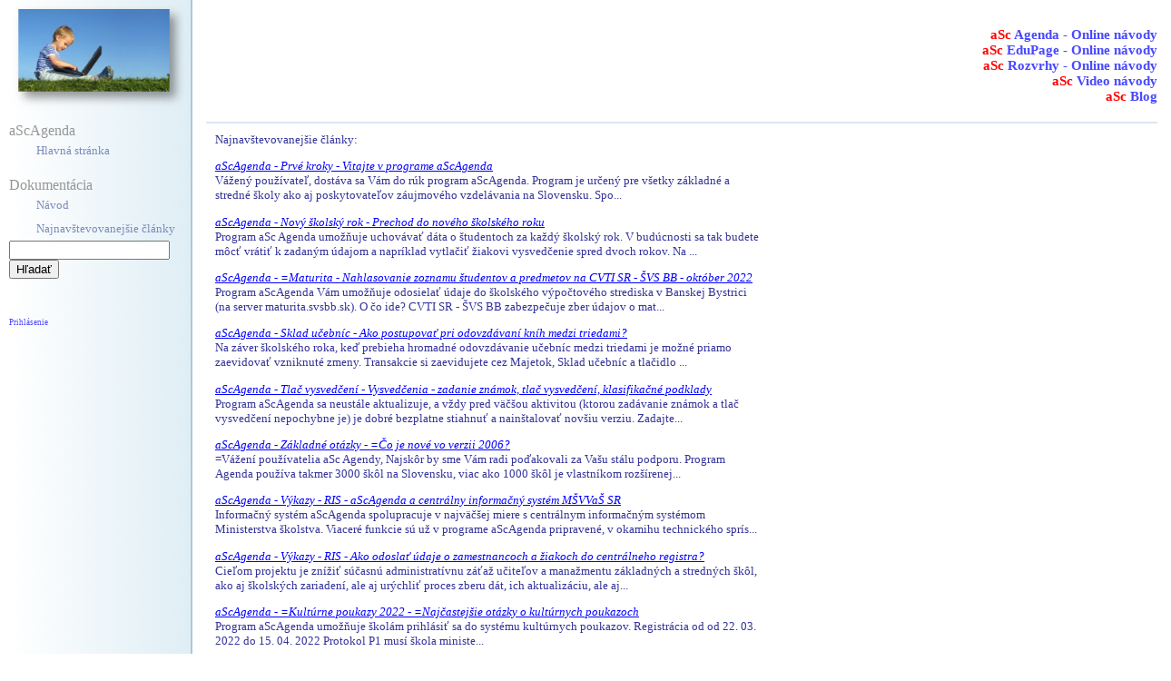

--- FILE ---
content_type: text/html; charset=utf-8
request_url: https://pomoc.skoly.org/frequenttopics.php?lang_id=1&id=1856
body_size: 15898
content:
<!DOCTYPE HTML PUBLIC "-//W3C//DTD HTML 4.01//EN" "http://www.w3.org/TR/html4/strict.dtd">
<html><HEAD><META HTTP-EQUIV="Content-Type" CONTENT="text/html; charset=utf-8">
<meta name="viewport" content="width=device-width, minimum-scale=1, maximum-scale=1" /> 
<title>aScAgenda</title>
<link rel="stylesheet" href="main.css?v=1551878884" type="text/css">
<style>
body {
	background-color: #ffffff;
	color: #484848;
	font-size: 10pt;
	font-family: Verdana, Helvetica, Arial, Sans; 
	padding:0px;
	margin:0px;
}
html {
	height:100%;
	}

a:active {  color: #4848ff; text-decoration: underline}
a:link { color: #4848ff; text-decoration: none}
/** a:visited {  color: #0000cc; text-decoration: none} **/
a:visited {  color: #4848ff; text-decoration: none}
a:hover {color: #484848;text-decoration: underline}

.under:hover {text-decoration: underline}
.nounderline:hover {text-decoration: none}

td {
	font-size: 10pt;
}

h1 {
  display: block;
  font-size: 2em;
  font-weight: normal;
  margin: .67em 0;
  color: #b03734;
}

h2 {
  display: block;
  font-size: 1.5em;
  font-weight: normal;
  margin: .83em 0;
  color: #b03734;
}

h3 {
  display: block;
  font-size: 1.17em;
  font-weight: bold;
  margin: 1em 0;
}

h4 {
  display: block;
  font-weight: bold;
  margin: 1.33em 0;
}

h5 {
  display: block;
  font-size: 0.83em;
  font-weight: bold;
  margin: 1.67em 0;
}

h6 {
  display: block;
  font-size: 0.67em;
  font-weight: bold;
  margin: 2.33em 0;
}

.pravemenusede {
	color: #969696;
	font-weight:normal;
	font-size:12pt;
}

.navigaciaHore {
	font-size:12pt;
}

.cervenaLinka {
	color: #920000;
	font-weight: bold;
}

ol.bigspacing li {
	margin-top:15px;
}
img {
	border: 0px;
	margin: 0px;
	padding: 0px;
}

tr.row1 td {
	background-color: #ffffff;
}
tr.row2 td {
	background-color: #dfeef5; 
}

tr.theader td {
	background-color: #dfeef5;	
	color: #577784;
	font-weight: bold;	
	text-align: center;
}

tr.titem td
{
	background-color: #E2E5EC;
}

ul.roztiahnutemale li {
	margin:5px;
	margin-left:0px;
}

ul.roztiahnutemale {
	list-style-image:url("img/odrazkamala.png");
	list-style-type: none;	
	font-size:10px;
	margin-left: 10px;
	padding-left: 10px;
}

ul.roztiahnutebezodrazky li {
	margin-top:20px;
	margin-bottom:20px;
	margin-right:5px;
	margin-left:5px;
}
ul.roztiahnutebezodrazky {
	list-style-type: none;
	margin-left: 20px;
	padding-left:0px;
}

ul.roztiahnute li {
	margin:5px;
	margin-left:0px;
}

ul.roztiahnute {
		
	list-style-type: disc;	
}

.poznamka {
	font-size: 9px; vertical-align: top;
	 }
a.biele:active {  color: #ffffff; text-decoration: underline}
a.biele:link { color: #ffffff; text-decoration: none}
/** a:visited {  color: #0000cc; text-decoration: none} **/
a.biele:visited {  color: #ffffff; text-decoration: none}
a.biele:hover {color: #ffffff;text-decoration: underline}

.style2 {font-size:12pt;}
</style>
</HEAD>
<body style="margin:0px;height:100%">
<div align="left" style="height:100%;">
<table style="margin-left:10px;margin-top:0px;border:0px solid black;table-layout:fixed;height:100%;width:100%;" cellspacing="0px" cellpadding="0px">
<tr>
<td id="navDiv" class="leftcolumnagenda" style="width: 200px;
				border-top:0px;
				border-left:0px;
				border-right:2px solid #adc8d5;
				border-bottom:0px;
				padding-top:0px;
				padding-left:0px;
				padding-right:0px;
				padding-bottom: 10px;
				height:100%;
				background-image:url('pics/rightmenubg.png');
				background-position: top right;
				background-color: white;
				background-repeat:repeat-y;overflow:hidden;height:100%" align="left" valign="top">
<div style="height:100%;position:fixed;width:200px;padding:0px;margin:0px;overflow:hidden;
						background-image:url('pics/rightmenubg.png');
			 
			background-position: top right;border-right:2px solid #adc8d5;background-repeat:repeat-y;">
	<div style="border:0px solid black;margin-right:-50px;margin-bottom:-50px;width:200px;height:149px;z-index:1200">
	 <a href="index.php"><img src="pics/logo.png" alt="" style="width:200px"></a>
	</div>
	<div style="margin-top:20px">
	
<script language="JavaScript" type="text/javascript">
	function showloginform()
	{
		var obj=document.getElementById("linktologinform");
		obj.style.display="none";
		obj.style.height=0;
		obj=document.getElementById("loginform");
		obj.style.visibility="visible";
		return 0;
	}
</script>


	<br><span class="pravemenusede"><a href="https://agenda.skoly.org/" style="color:#969696;">aScAgenda</a></span>
			
	<div style="
		color: ##7b8aba;
		padding-left:0px;
		padding-bottom:5px;
		padding-top:5px;
		padding-right:0px;
		width:200px;
		border-style:none;
		border-top:0px;
		border-left:0px;
		border-bottom:0px;
		border-right:0px;	">
		<div style="padding-left:30px;padding-right:10px">
		<a href="https://agenda.skoly.org/" style="color:#7b8aba" >Hlavná stránka</a>
		</div>
	</div>
	<br><span class="pravemenusede"><a href="index.php" style="color:#969696;">Dokumentácia</a></span>
	
	<div style="
		color: ##7b8aba;
		padding-left:0px;
		padding-bottom:5px;
		padding-top:5px;
		padding-right:0px;
		width:200px;
		border-style:none;
		border-top:0px;
		border-left:0px;
		border-bottom:0px;
		border-right:0px;	">
		<div style="padding-left:30px;padding-right:10px">
		<a href="index.php" style="color:#7b8aba" >Návod</a>
		</div>
	</div>	<div style="
		color: ##7b8aba;
		padding-left:0px;
		padding-bottom:5px;
		padding-top:5px;
		padding-right:0px;
		width:200px;
		border-style:none;
		border-top:0px;
		border-left:0px;
		border-bottom:0px;
		border-right:0px;	">
		<div style="padding-left:30px;padding-right:10px">
		<a href="frequenttopics.php?lang_id=1&amp;id=1856" style="color:#7b8aba" >Najnavštevovanejšie články</a>
		</div>
	</div>
<form action="search.php" method="GET" style="margin: 0px; padding: 0px;">
<input class="inputtext" type="text" name="searchtext" value="" onclick="searchclick(this)"><br>
<input type="submit" value="Hľadať">
<input type='hidden' name='lang_id' value='1' />
<input type='hidden' name='id' value='1856' />
</form>

<p><br>
<div id="linktologinform" style="font-size: xx-small; ">
	<a href="javascript:void(0)"onclick="return showloginform()">Prihlásenie</a>
</div>
<div id="loginform" style="FONT-SIZE: x-small; visibility:hidden">
<form action="login.php" method="POST" class="firstform">
Login:<br/><input type="text" name="login" class="inputtext" style="font-size:x-small;"/>
Heslo:<br/><input type="password" name="password" class="inputtext">
<input type="hidden" name="from" value="frequenttopics.php" />
<input type="submit" value="Login" style="font-size:x-small"/>
<input type='hidden' name='lang_id' value='1' />
<input type='hidden' name='id' value='1856' />
</form>
</div>

</div>
</td>
<td rowspan="1" id="mainDiv" style="
				padding:0px;
				border:0px solid #000000;				 
				overflow:visible;
				padding-bottom: 0px;" 
				align="left" valign="top">
	<div style="padding:0px;
				margin-top:0px;
				padding-top:10px;
				padding-right: 15px;
				padding-left: 15px;border:0px;">
<body>
<div class="header">
<div align="right" style="position: relative">
<h4>
<span class="anchornotvisible"><a href='index.php?lang_id=1&amp;id=1856'><span class="asclogo">aSc</span> Agenda - Online návody</a></span>
<div align="right"><span class="anchornotvisible"><a href="https://help.edupage.org/?lang_id=2"><span class="asclogo">aSc</span> EduPage - Online návody</a></span><div align="right"><span class="anchornotvisible"><a href="https://help.asctimetables.com/?lang_id=2"><span class="asclogo">aSc</span> Rozvrhy - Online návody</a></span><div align="right"><span class="anchornotvisible"><a href="https://www.triednakniha.sk/#!/videos"><span class="asclogo">aSc</span> Video návody</a></span>
<div align="right"><span class="anchornotvisible"><a href="https://novinky.ascagenda.com/previews/"><span class="asclogo">aSc</span> Blog</a></span></div></h4>
</div>
</div>
<div class="menu">
	<!--
	<a href="index.php">index</a>
	 
	-->
</div><table border="0" cellpadding="10" cellspacing="0"><tr>
<td valign="top" width="600">

<div class="frequenttopics">
Najnavštevovanejšie články:<p><a class='linkclassic' href='text.php?id=1280&lang_id=1'><i>aScAgenda - Prvé  kroky - Vitajte v programe aScAgenda</i><br></a>Vážený používateľ,
dostáva sa Vám do rúk program aScAgenda. Program je určený pre všetky základné a stredné školy ako aj poskytovateľov záujmového vzdelávania na Slovensku. Spo...<p><a class='linkclassic' href='text.php?id=826&lang_id=1'><i>aScAgenda - Nový školský rok - Prechod do nového školského roku</i><br></a>Program aSc Agenda umožňuje uchovávať dáta o študentoch za každý školský rok. V budúcnosti sa tak budete môcť vrátiť k zadaným údajom a napríklad vytlačiť žiakovi vysvedčenie spred dvoch rokov. 

Na ...<p><a class='linkclassic' href='text.php?id=897&lang_id=1'><i>aScAgenda - =Maturita - Nahlasovanie zoznamu študentov a predmetov na CVTI SR - ŠVS BB - október 2022</i><br></a>Program aScAgenda Vám umožňuje odosielať údaje do školského výpočtového strediska v Banskej Bystrici (na server maturita.svsbb.sk).

O čo ide?
CVTI SR - ŠVS BB zabezpečuje zber údajov o mat...<p><a class='linkclassic' href='text.php?id=844&lang_id=1'><i>aScAgenda - Sklad učebníc - Ako postupovať pri odovzdávaní kníh medzi triedami?</i><br></a>Na záver školského roka, keď prebieha hromadné odovzdávanie učebníc medzi triedami je možné priamo zaevidovať vzniknuté zmeny.

Transakcie si zaevidujete cez Majetok, Sklad učebníc a tlačidlo ...<p><a class='linkclassic' href='text.php?id=808&lang_id=1'><i>aScAgenda - Tlač vysvedčení - Vysvedčenia - zadanie známok, tlač vysvedčení, klasifikačné podklady</i><br></a>Program aScAgenda sa neustále aktualizuje, a vždy pred väčšou aktivitou (ktorou zadávanie známok a tlač vysvedčení nepochybne je) je dobré bezplatne stiahnuť a nainštalovať novšiu verziu.

Zadajte...<p><a class='linkclassic' href='text.php?id=880&lang_id=1'><i>aScAgenda - Základné otázky - =Čo je nové vo verzii 2006?</i><br></a>=Vážení používatelia aSc Agendy,

Najskôr by sme Vám radi poďakovali za Vašu stálu podporu.
Program Agenda používa takmer 3000 škôl na Slovensku, viac ako 1000 škôl je vlastníkom rozšírenej...<p><a class='linkclassic' href='text.php?id=1517&lang_id=1'><i>aScAgenda - Výkazy - RIS - aScAgenda a centrálny informačný systém MŠVVaŠ SR</i><br></a>Informačný systém aScAgenda spolupracuje v najväčšej miere s centrálnym informačným systémom Ministerstva školstva.

Viaceré funkcie sú už v programe aScAgenda pripravené, v okamihu technického sprís...<p><a class='linkclassic' href='text.php?id=1673&lang_id=1'><i>aScAgenda - Výkazy - RIS - Ako odoslať údaje o zamestnancoch a žiakoch do centrálneho registra?</i><br></a>Cieľom projektu je znížiť súčasnú administratívnu záťaž učiteľov a manažmentu 
základných a stredných škôl, ako aj školských zariadení, ale aj urýchliť proces zberu dát, ich aktualizáciu, ale aj...<p><a class='linkclassic' href='text.php?id=680&lang_id=1'><i>aScAgenda - =Kultúrne poukazy 2022 - =Najčastejšie otázky o kultúrnych poukazoch</i><br></a>Program aScAgenda umožňuje školám prihlásiť sa do systému kultúrnych poukazov.

Registrácia od od 22. 03. 2022 do 15. 04. 2022
Protokol P1 musí škola ministe...<p><a class='linkclassic' href='text.php?id=1127&lang_id=1'><i>aScAgenda - Prvé  kroky - Študent</i><br></a>Nového študenta pridáte na ľavom paneli Zoznam prostredníctvom menu Hlavný - tlačidlo Nový:


Karta študenta


Povi...<p><a class='linkclassic' href='text.php?id=1910&lang_id=1'><i>aScAgenda - Výkazy - RIS - Ako vyplniť pôsobnosť zamestnanca na ŠaŠZ?</i><br></a>Vyplnenie pôsobností je povinné pre zamestnancov v trvalom pracovnom pomere alebo v pracovnom pomere na dobu určitú.

Vypĺňať však treba pôsobnosti iba pre pedagogických zamestnancov.

Ak má ...<p><a class='linkclassic' href='text.php?id=1141&lang_id=1'><i>aScAgenda - Vzdelávacie poukazy - Odosielanie údajov a tlač protokolu pre zriaďovateľa</i><br></a>Odosielanie údajov a tlač protokolu pre zriaďovateľa

Program spolupracuje s centrálnym serverom na spracovanie vzdelávacích poukazov. Priamo z programu môžete odoslať štatistiky a vytlačiť pr...<p><a class='linkclassic' href='text.php?id=484&lang_id=1'><i>aScAgenda - Tlač vysvedčení - Ako tlačiť namiesto známok absolvoval a pod.?</i><br></a>Pri editovaní známok na vysvedčení napíšte do príslušného políčka jednu zo skratiek:

a znamená absolvoval aktívne, Pomoc...<p><a class='linkclassic' href='text.php?id=842&lang_id=1'><i>aScAgenda - Správa o výchovno vzdelávacej činnosti a plán práce - Čo je to správa o výchovno-vzdelávacej činnosti, jej výsledkoch a podmienkach?</i><br></a>Správu o výchovno-vzdelávacej činnosti, jej výsledkoch a podmienkach vypracúvajú školy a školské zariadenia okrem školských účelových zariadení (435/2020 Z. z.).

Program aScAgenda Vám vytvore...<p><a class='linkclassic' href='text.php?id=1854&lang_id=1'><i>aScAgenda - Výkazy - RIS - Príplatok za profesijný rozvoj</i><br></a>Príplatok za profesijný rozvoj je pre pedagogického zamestnanca povinný údaj. Nemožno odoslať údaje.

V školskom roku 2020/2021 sa do RISu odosiela informácia o príplatku za profesijn...<p><a class='linkclassic' href='text.php?id=1721&lang_id=1'><i>aScAgenda - Výkazy - RIS - Rezortný informačný systém (RIS)</i><br></a>Poskytovanie údajov do rezortného informačného systému (RIS), odosiela škola, škôlka v pravidelných mesačných intervaloch od septembra 2018. 
Zber údajov v aScAgende je závislý od pokynov rezortnéh...<p><a class='linkclassic' href='text.php?id=834&lang_id=1'><i>aScAgenda - Sklad učebníc - Ako funguje sklad učebníc?</i><br></a>V programe aScAgenda je možné viesť evidenciu o pohybe učebníc na škole, medzi jednotlivými triedami a skladom.

Ľahko si zistíte aktuálny stav učebníc v jednotlivých triedach, stav učebníc v ...<p><a class='linkclassic' href='text.php?id=710&lang_id=1'><i>aScAgenda - =Kultúrne poukazy 2022 - Ako sa škola zaregistruje do systému kultúrnych poukazov?</i><br></a>
Škola si bezplatne stiahne z internetu najnovšiu verziu informačného systému pre školy aScAgenda. Do databázy doplní všetky ďalšie nevyhnutné údaje. 

linkt746

Ďalší postup: 

Tlačidlom Odo...<p><a class='linkclassic' href='text.php?id=1547&lang_id=1'><i>aScAgenda - Elektronická triedna kniha - Ako používať elektronickú triednu knihu?</i><br></a>Elektronická triedna kniha slúži na evidenciu prebraného učiva a absencií žiakov. Je súčasťou školského portálu EduPage. Návody na používanie elektronickej triednej knihy nájdete na ...<p><a class='linkclassic' href='text.php?id=1193&lang_id=1'><i>aScAgenda - Výkazy - Výkaz ÚIPŠ k začiatku školského roku (automatické vyplnenie xls súborov Excel)</i><br></a>K začiatku školského roka je možné v aScAgende (v aktuálnom školskom roku) automaticky vyplniť rôzne formuláre výkazov, ktoré od škôl vyžaduje ÚIPŠ.

V menu Hlavný stlačte tlačidlo O...<p></div>

</td></tr></table>
<div class="footer" >
<h6 class="asclogo"><a href="http://www.asctimetables.com">asctimetables - keyword3</a></h6>
</div>
<script type="text/javascript">
var _gaq = _gaq || [];
_gaq.push(['_setAccount', 'UA-402716-5']);
_gaq.push(['_trackPageview']);
(function() {
var ga = document.createElement('script'); ga.type = 'text/javascript'; ga.async = true; 
ga.src = ('https:' == document.location.protocol ? 'https://' : 'http://') + 'stats.g.doubleclick.net/dc.js';
var s = document.getElementsByTagName('script')[0]; s.parentNode.insertBefore(ga, s);
})();
</script>


</body>
</html>
